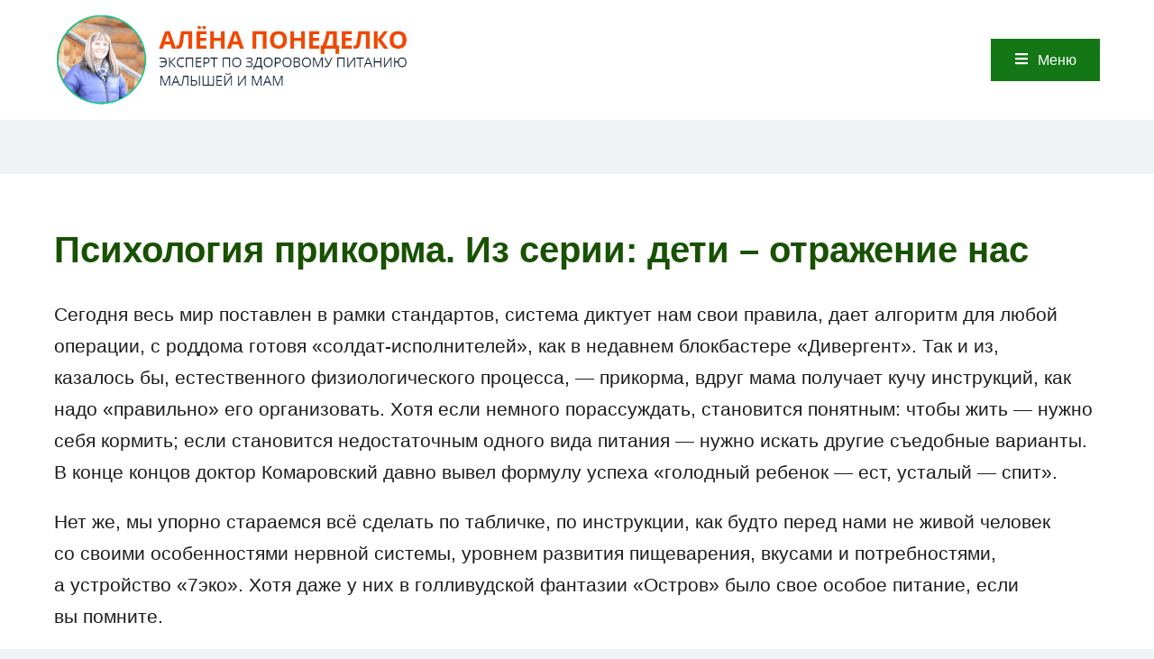

--- FILE ---
content_type: text/html; charset=UTF-8
request_url: https://www.mama-nika.ru/psihologiya-prikorma-iz-serii-deti-otrazhenie-nas/
body_size: 19414
content:
<!doctype html>
<html lang="ru-RU">
<head>
	<meta charset="UTF-8">
	<meta name="viewport" content="width=device-width, initial-scale=1">
	<link rel="profile" href="https://gmpg.org/xfn/11">

	<meta name='robots' content='index, follow, max-image-preview:large, max-snippet:-1, max-video-preview:-1' />
<link rel="preload" href="https://www.mama-nika.ru/wp-content/plugins/rate-my-post/public/css/fonts/ratemypost.ttf" type="font/ttf" as="font" crossorigin="anonymous">
	<!-- This site is optimized with the Yoast SEO plugin v26.8 - https://yoast.com/product/yoast-seo-wordpress/ -->
	<title>Психология прикорма. Из серии: дети - отражение нас - Алёна Понеделко</title>
	<meta name="description" content="Психология прикорма. Из серии: дети - отражение нас - Введение прикорма Алёна Понеделко -" />
	<link rel="canonical" href="https://www.mama-nika.ru/psihologiya-prikorma-iz-serii-deti-otrazhenie-nas/" />
	<meta property="og:locale" content="ru_RU" />
	<meta property="og:type" content="article" />
	<meta property="og:title" content="Психология прикорма. Из серии: дети - отражение нас - Алёна Понеделко" />
	<meta property="og:description" content="Психология прикорма. Из серии: дети - отражение нас - Введение прикорма Алёна Понеделко -" />
	<meta property="og:url" content="https://www.mama-nika.ru/psihologiya-prikorma-iz-serii-deti-otrazhenie-nas/" />
	<meta property="og:site_name" content="Алёна Понеделко" />
	<meta property="article:published_time" content="2018-05-10T19:08:13+00:00" />
	<meta property="article:modified_time" content="2026-01-21T06:21:50+00:00" />
	<meta property="og:image" content="https://www.mama-nika.ru/wp-content/uploads/2018/05/otrajenie.jpg" />
	<meta property="og:image:width" content="2048" />
	<meta property="og:image:height" content="1367" />
	<meta property="og:image:type" content="image/jpeg" />
	<meta name="author" content="Алена Понеделко" />
	<meta name="twitter:card" content="summary_large_image" />
	<meta name="twitter:label1" content="Написано автором" />
	<meta name="twitter:data1" content="Алена Понеделко" />
	<meta name="twitter:label2" content="Примерное время для чтения" />
	<meta name="twitter:data2" content="4 минуты" />
	<script type="application/ld+json" class="yoast-schema-graph">{"@context":"https://schema.org","@graph":[{"@type":"Article","@id":"https://www.mama-nika.ru/psihologiya-prikorma-iz-serii-deti-otrazhenie-nas/#article","isPartOf":{"@id":"https://www.mama-nika.ru/psihologiya-prikorma-iz-serii-deti-otrazhenie-nas/"},"author":{"name":"Алена Понеделко","@id":"https://www.mama-nika.ru/#/schema/person/2aecac2edbc80d6d20599fd18c6bec2e"},"headline":"Психология прикорма. Из серии: дети &#8211; отражение нас","datePublished":"2018-05-10T19:08:13+00:00","dateModified":"2026-01-21T06:21:50+00:00","mainEntityOfPage":{"@id":"https://www.mama-nika.ru/psihologiya-prikorma-iz-serii-deti-otrazhenie-nas/"},"wordCount":868,"commentCount":1,"publisher":{"@id":"https://www.mama-nika.ru/#/schema/person/b2d9f2fe40e24f9232856bc3801ef5f8"},"image":{"@id":"https://www.mama-nika.ru/psihologiya-prikorma-iz-serii-deti-otrazhenie-nas/#primaryimage"},"thumbnailUrl":"https://www.mama-nika.ru/wp-content/uploads/2018/05/otrajenie.jpg","articleSection":["Введение прикорма"],"inLanguage":"ru-RU","potentialAction":[{"@type":"CommentAction","name":"Comment","target":["https://www.mama-nika.ru/psihologiya-prikorma-iz-serii-deti-otrazhenie-nas/#respond"]}]},{"@type":"WebPage","@id":"https://www.mama-nika.ru/psihologiya-prikorma-iz-serii-deti-otrazhenie-nas/","url":"https://www.mama-nika.ru/psihologiya-prikorma-iz-serii-deti-otrazhenie-nas/","name":"Психология прикорма. Из серии: дети - отражение нас - Алёна Понеделко","isPartOf":{"@id":"https://www.mama-nika.ru/#website"},"primaryImageOfPage":{"@id":"https://www.mama-nika.ru/psihologiya-prikorma-iz-serii-deti-otrazhenie-nas/#primaryimage"},"image":{"@id":"https://www.mama-nika.ru/psihologiya-prikorma-iz-serii-deti-otrazhenie-nas/#primaryimage"},"thumbnailUrl":"https://www.mama-nika.ru/wp-content/uploads/2018/05/otrajenie.jpg","datePublished":"2018-05-10T19:08:13+00:00","dateModified":"2026-01-21T06:21:50+00:00","description":"Психология прикорма. Из серии: дети - отражение нас - Введение прикорма Алёна Понеделко -","breadcrumb":{"@id":"https://www.mama-nika.ru/psihologiya-prikorma-iz-serii-deti-otrazhenie-nas/#breadcrumb"},"inLanguage":"ru-RU","potentialAction":[{"@type":"ReadAction","target":["https://www.mama-nika.ru/psihologiya-prikorma-iz-serii-deti-otrazhenie-nas/"]}]},{"@type":"ImageObject","inLanguage":"ru-RU","@id":"https://www.mama-nika.ru/psihologiya-prikorma-iz-serii-deti-otrazhenie-nas/#primaryimage","url":"https://www.mama-nika.ru/wp-content/uploads/2018/05/otrajenie.jpg","contentUrl":"https://www.mama-nika.ru/wp-content/uploads/2018/05/otrajenie.jpg","width":2048,"height":1367},{"@type":"BreadcrumbList","@id":"https://www.mama-nika.ru/psihologiya-prikorma-iz-serii-deti-otrazhenie-nas/#breadcrumb","itemListElement":[{"@type":"ListItem","position":1,"name":"Главная страница","item":"https://www.mama-nika.ru/"},{"@type":"ListItem","position":2,"name":"Психология прикорма. Из серии: дети &#8211; отражение нас"}]},{"@type":"WebSite","@id":"https://www.mama-nika.ru/#website","url":"https://www.mama-nika.ru/","name":"Алёна Понеделко","description":"Детский нутрициолог, интегративный консультант по здоровому питанию малышей и мам: введение прикорма, разбор плана питания мам и малыша","publisher":{"@id":"https://www.mama-nika.ru/#/schema/person/b2d9f2fe40e24f9232856bc3801ef5f8"},"potentialAction":[{"@type":"SearchAction","target":{"@type":"EntryPoint","urlTemplate":"https://www.mama-nika.ru/?s={search_term_string}"},"query-input":{"@type":"PropertyValueSpecification","valueRequired":true,"valueName":"search_term_string"}}],"inLanguage":"ru-RU"},{"@type":["Person","Organization"],"@id":"https://www.mama-nika.ru/#/schema/person/b2d9f2fe40e24f9232856bc3801ef5f8","name":"Mama-Nika","image":{"@type":"ImageObject","inLanguage":"ru-RU","@id":"https://www.mama-nika.ru/#/schema/person/image/","url":"https://www.mama-nika.ru/wp-content/uploads/2023/01/cropped-alena_logo-1_png_optimize.png","contentUrl":"https://www.mama-nika.ru/wp-content/uploads/2023/01/cropped-alena_logo-1_png_optimize.png","width":700,"height":198,"caption":"Mama-Nika"},"logo":{"@id":"https://www.mama-nika.ru/#/schema/person/image/"},"sameAs":["https://www.mama-nika.ru/"]},{"@type":"Person","@id":"https://www.mama-nika.ru/#/schema/person/2aecac2edbc80d6d20599fd18c6bec2e","name":"Алена Понеделко","image":{"@type":"ImageObject","inLanguage":"ru-RU","@id":"https://www.mama-nika.ru/#/schema/person/image/","url":"https://secure.gravatar.com/avatar/d91bab0f0976e947d1721b17fc3fc6bf0c3c5bf6204a21330d5b355456b37a2f?s=96&r=g","contentUrl":"https://secure.gravatar.com/avatar/d91bab0f0976e947d1721b17fc3fc6bf0c3c5bf6204a21330d5b355456b37a2f?s=96&r=g","caption":"Алена Понеделко"},"description":"Детский нутрициолог с превентивным подходом, консультант по прикорму, питанию малышей и мам. Член Ассоциации Нутрициологов и коучей по здоровью. С 2022 года – куратор академии нутрициологии NSA","sameAs":["https://www.mama-nika.ru/"],"url":"https://www.mama-nika.ru/author/alena-ponedelko/"}]}</script>
	<!-- / Yoast SEO plugin. -->


<link rel="amphtml" href="https://www.mama-nika.ru/psihologiya-prikorma-iz-serii-deti-otrazhenie-nas/amp/" /><link rel='dns-prefetch' href='//fonts.googleapis.com' />
<link rel='preconnect' href='//c0.wp.com' />
<style id='wp-img-auto-sizes-contain-inline-css'>
img:is([sizes=auto i],[sizes^="auto," i]){contain-intrinsic-size:3000px 1500px}
/*# sourceURL=wp-img-auto-sizes-contain-inline-css */
</style>
<link rel='stylesheet' id='genesis-blocks-style-css-css' href='https://www.mama-nika.ru/wp-content/plugins/genesis-blocks/dist/style-blocks.build.css?ver=1766037999' media='all' />
<style id='wp-block-library-inline-css'>
:root{--wp-block-synced-color:#7a00df;--wp-block-synced-color--rgb:122,0,223;--wp-bound-block-color:var(--wp-block-synced-color);--wp-editor-canvas-background:#ddd;--wp-admin-theme-color:#007cba;--wp-admin-theme-color--rgb:0,124,186;--wp-admin-theme-color-darker-10:#006ba1;--wp-admin-theme-color-darker-10--rgb:0,107,160.5;--wp-admin-theme-color-darker-20:#005a87;--wp-admin-theme-color-darker-20--rgb:0,90,135;--wp-admin-border-width-focus:2px}@media (min-resolution:192dpi){:root{--wp-admin-border-width-focus:1.5px}}.wp-element-button{cursor:pointer}:root .has-very-light-gray-background-color{background-color:#eee}:root .has-very-dark-gray-background-color{background-color:#313131}:root .has-very-light-gray-color{color:#eee}:root .has-very-dark-gray-color{color:#313131}:root .has-vivid-green-cyan-to-vivid-cyan-blue-gradient-background{background:linear-gradient(135deg,#00d084,#0693e3)}:root .has-purple-crush-gradient-background{background:linear-gradient(135deg,#34e2e4,#4721fb 50%,#ab1dfe)}:root .has-hazy-dawn-gradient-background{background:linear-gradient(135deg,#faaca8,#dad0ec)}:root .has-subdued-olive-gradient-background{background:linear-gradient(135deg,#fafae1,#67a671)}:root .has-atomic-cream-gradient-background{background:linear-gradient(135deg,#fdd79a,#004a59)}:root .has-nightshade-gradient-background{background:linear-gradient(135deg,#330968,#31cdcf)}:root .has-midnight-gradient-background{background:linear-gradient(135deg,#020381,#2874fc)}:root{--wp--preset--font-size--normal:16px;--wp--preset--font-size--huge:42px}.has-regular-font-size{font-size:1em}.has-larger-font-size{font-size:2.625em}.has-normal-font-size{font-size:var(--wp--preset--font-size--normal)}.has-huge-font-size{font-size:var(--wp--preset--font-size--huge)}.has-text-align-center{text-align:center}.has-text-align-left{text-align:left}.has-text-align-right{text-align:right}.has-fit-text{white-space:nowrap!important}#end-resizable-editor-section{display:none}.aligncenter{clear:both}.items-justified-left{justify-content:flex-start}.items-justified-center{justify-content:center}.items-justified-right{justify-content:flex-end}.items-justified-space-between{justify-content:space-between}.screen-reader-text{border:0;clip-path:inset(50%);height:1px;margin:-1px;overflow:hidden;padding:0;position:absolute;width:1px;word-wrap:normal!important}.screen-reader-text:focus{background-color:#ddd;clip-path:none;color:#444;display:block;font-size:1em;height:auto;left:5px;line-height:normal;padding:15px 23px 14px;text-decoration:none;top:5px;width:auto;z-index:100000}html :where(.has-border-color){border-style:solid}html :where([style*=border-top-color]){border-top-style:solid}html :where([style*=border-right-color]){border-right-style:solid}html :where([style*=border-bottom-color]){border-bottom-style:solid}html :where([style*=border-left-color]){border-left-style:solid}html :where([style*=border-width]){border-style:solid}html :where([style*=border-top-width]){border-top-style:solid}html :where([style*=border-right-width]){border-right-style:solid}html :where([style*=border-bottom-width]){border-bottom-style:solid}html :where([style*=border-left-width]){border-left-style:solid}html :where(img[class*=wp-image-]){height:auto;max-width:100%}:where(figure){margin:0 0 1em}html :where(.is-position-sticky){--wp-admin--admin-bar--position-offset:var(--wp-admin--admin-bar--height,0px)}@media screen and (max-width:600px){html :where(.is-position-sticky){--wp-admin--admin-bar--position-offset:0px}}

/*# sourceURL=wp-block-library-inline-css */
</style><style id='wp-block-paragraph-inline-css'>
.is-small-text{font-size:.875em}.is-regular-text{font-size:1em}.is-large-text{font-size:2.25em}.is-larger-text{font-size:3em}.has-drop-cap:not(:focus):first-letter{float:left;font-size:8.4em;font-style:normal;font-weight:100;line-height:.68;margin:.05em .1em 0 0;text-transform:uppercase}body.rtl .has-drop-cap:not(:focus):first-letter{float:none;margin-left:.1em}p.has-drop-cap.has-background{overflow:hidden}:root :where(p.has-background){padding:1.25em 2.375em}:where(p.has-text-color:not(.has-link-color)) a{color:inherit}p.has-text-align-left[style*="writing-mode:vertical-lr"],p.has-text-align-right[style*="writing-mode:vertical-rl"]{rotate:180deg}
/*# sourceURL=https://c0.wp.com/c/6.9/wp-includes/blocks/paragraph/style.min.css */
</style>
<style id='global-styles-inline-css'>
:root{--wp--preset--aspect-ratio--square: 1;--wp--preset--aspect-ratio--4-3: 4/3;--wp--preset--aspect-ratio--3-4: 3/4;--wp--preset--aspect-ratio--3-2: 3/2;--wp--preset--aspect-ratio--2-3: 2/3;--wp--preset--aspect-ratio--16-9: 16/9;--wp--preset--aspect-ratio--9-16: 9/16;--wp--preset--color--black: #000000;--wp--preset--color--cyan-bluish-gray: #abb8c3;--wp--preset--color--white: #ffffff;--wp--preset--color--pale-pink: #f78da7;--wp--preset--color--vivid-red: #cf2e2e;--wp--preset--color--luminous-vivid-orange: #ff6900;--wp--preset--color--luminous-vivid-amber: #fcb900;--wp--preset--color--light-green-cyan: #7bdcb5;--wp--preset--color--vivid-green-cyan: #00d084;--wp--preset--color--pale-cyan-blue: #8ed1fc;--wp--preset--color--vivid-cyan-blue: #0693e3;--wp--preset--color--vivid-purple: #9b51e0;--wp--preset--gradient--vivid-cyan-blue-to-vivid-purple: linear-gradient(135deg,rgb(6,147,227) 0%,rgb(155,81,224) 100%);--wp--preset--gradient--light-green-cyan-to-vivid-green-cyan: linear-gradient(135deg,rgb(122,220,180) 0%,rgb(0,208,130) 100%);--wp--preset--gradient--luminous-vivid-amber-to-luminous-vivid-orange: linear-gradient(135deg,rgb(252,185,0) 0%,rgb(255,105,0) 100%);--wp--preset--gradient--luminous-vivid-orange-to-vivid-red: linear-gradient(135deg,rgb(255,105,0) 0%,rgb(207,46,46) 100%);--wp--preset--gradient--very-light-gray-to-cyan-bluish-gray: linear-gradient(135deg,rgb(238,238,238) 0%,rgb(169,184,195) 100%);--wp--preset--gradient--cool-to-warm-spectrum: linear-gradient(135deg,rgb(74,234,220) 0%,rgb(151,120,209) 20%,rgb(207,42,186) 40%,rgb(238,44,130) 60%,rgb(251,105,98) 80%,rgb(254,248,76) 100%);--wp--preset--gradient--blush-light-purple: linear-gradient(135deg,rgb(255,206,236) 0%,rgb(152,150,240) 100%);--wp--preset--gradient--blush-bordeaux: linear-gradient(135deg,rgb(254,205,165) 0%,rgb(254,45,45) 50%,rgb(107,0,62) 100%);--wp--preset--gradient--luminous-dusk: linear-gradient(135deg,rgb(255,203,112) 0%,rgb(199,81,192) 50%,rgb(65,88,208) 100%);--wp--preset--gradient--pale-ocean: linear-gradient(135deg,rgb(255,245,203) 0%,rgb(182,227,212) 50%,rgb(51,167,181) 100%);--wp--preset--gradient--electric-grass: linear-gradient(135deg,rgb(202,248,128) 0%,rgb(113,206,126) 100%);--wp--preset--gradient--midnight: linear-gradient(135deg,rgb(2,3,129) 0%,rgb(40,116,252) 100%);--wp--preset--font-size--small: 13px;--wp--preset--font-size--medium: 20px;--wp--preset--font-size--large: 36px;--wp--preset--font-size--x-large: 42px;--wp--preset--spacing--20: 0.44rem;--wp--preset--spacing--30: 0.67rem;--wp--preset--spacing--40: 1rem;--wp--preset--spacing--50: 1.5rem;--wp--preset--spacing--60: 2.25rem;--wp--preset--spacing--70: 3.38rem;--wp--preset--spacing--80: 5.06rem;--wp--preset--shadow--natural: 6px 6px 9px rgba(0, 0, 0, 0.2);--wp--preset--shadow--deep: 12px 12px 50px rgba(0, 0, 0, 0.4);--wp--preset--shadow--sharp: 6px 6px 0px rgba(0, 0, 0, 0.2);--wp--preset--shadow--outlined: 6px 6px 0px -3px rgb(255, 255, 255), 6px 6px rgb(0, 0, 0);--wp--preset--shadow--crisp: 6px 6px 0px rgb(0, 0, 0);}:where(.is-layout-flex){gap: 0.5em;}:where(.is-layout-grid){gap: 0.5em;}body .is-layout-flex{display: flex;}.is-layout-flex{flex-wrap: wrap;align-items: center;}.is-layout-flex > :is(*, div){margin: 0;}body .is-layout-grid{display: grid;}.is-layout-grid > :is(*, div){margin: 0;}:where(.wp-block-columns.is-layout-flex){gap: 2em;}:where(.wp-block-columns.is-layout-grid){gap: 2em;}:where(.wp-block-post-template.is-layout-flex){gap: 1.25em;}:where(.wp-block-post-template.is-layout-grid){gap: 1.25em;}.has-black-color{color: var(--wp--preset--color--black) !important;}.has-cyan-bluish-gray-color{color: var(--wp--preset--color--cyan-bluish-gray) !important;}.has-white-color{color: var(--wp--preset--color--white) !important;}.has-pale-pink-color{color: var(--wp--preset--color--pale-pink) !important;}.has-vivid-red-color{color: var(--wp--preset--color--vivid-red) !important;}.has-luminous-vivid-orange-color{color: var(--wp--preset--color--luminous-vivid-orange) !important;}.has-luminous-vivid-amber-color{color: var(--wp--preset--color--luminous-vivid-amber) !important;}.has-light-green-cyan-color{color: var(--wp--preset--color--light-green-cyan) !important;}.has-vivid-green-cyan-color{color: var(--wp--preset--color--vivid-green-cyan) !important;}.has-pale-cyan-blue-color{color: var(--wp--preset--color--pale-cyan-blue) !important;}.has-vivid-cyan-blue-color{color: var(--wp--preset--color--vivid-cyan-blue) !important;}.has-vivid-purple-color{color: var(--wp--preset--color--vivid-purple) !important;}.has-black-background-color{background-color: var(--wp--preset--color--black) !important;}.has-cyan-bluish-gray-background-color{background-color: var(--wp--preset--color--cyan-bluish-gray) !important;}.has-white-background-color{background-color: var(--wp--preset--color--white) !important;}.has-pale-pink-background-color{background-color: var(--wp--preset--color--pale-pink) !important;}.has-vivid-red-background-color{background-color: var(--wp--preset--color--vivid-red) !important;}.has-luminous-vivid-orange-background-color{background-color: var(--wp--preset--color--luminous-vivid-orange) !important;}.has-luminous-vivid-amber-background-color{background-color: var(--wp--preset--color--luminous-vivid-amber) !important;}.has-light-green-cyan-background-color{background-color: var(--wp--preset--color--light-green-cyan) !important;}.has-vivid-green-cyan-background-color{background-color: var(--wp--preset--color--vivid-green-cyan) !important;}.has-pale-cyan-blue-background-color{background-color: var(--wp--preset--color--pale-cyan-blue) !important;}.has-vivid-cyan-blue-background-color{background-color: var(--wp--preset--color--vivid-cyan-blue) !important;}.has-vivid-purple-background-color{background-color: var(--wp--preset--color--vivid-purple) !important;}.has-black-border-color{border-color: var(--wp--preset--color--black) !important;}.has-cyan-bluish-gray-border-color{border-color: var(--wp--preset--color--cyan-bluish-gray) !important;}.has-white-border-color{border-color: var(--wp--preset--color--white) !important;}.has-pale-pink-border-color{border-color: var(--wp--preset--color--pale-pink) !important;}.has-vivid-red-border-color{border-color: var(--wp--preset--color--vivid-red) !important;}.has-luminous-vivid-orange-border-color{border-color: var(--wp--preset--color--luminous-vivid-orange) !important;}.has-luminous-vivid-amber-border-color{border-color: var(--wp--preset--color--luminous-vivid-amber) !important;}.has-light-green-cyan-border-color{border-color: var(--wp--preset--color--light-green-cyan) !important;}.has-vivid-green-cyan-border-color{border-color: var(--wp--preset--color--vivid-green-cyan) !important;}.has-pale-cyan-blue-border-color{border-color: var(--wp--preset--color--pale-cyan-blue) !important;}.has-vivid-cyan-blue-border-color{border-color: var(--wp--preset--color--vivid-cyan-blue) !important;}.has-vivid-purple-border-color{border-color: var(--wp--preset--color--vivid-purple) !important;}.has-vivid-cyan-blue-to-vivid-purple-gradient-background{background: var(--wp--preset--gradient--vivid-cyan-blue-to-vivid-purple) !important;}.has-light-green-cyan-to-vivid-green-cyan-gradient-background{background: var(--wp--preset--gradient--light-green-cyan-to-vivid-green-cyan) !important;}.has-luminous-vivid-amber-to-luminous-vivid-orange-gradient-background{background: var(--wp--preset--gradient--luminous-vivid-amber-to-luminous-vivid-orange) !important;}.has-luminous-vivid-orange-to-vivid-red-gradient-background{background: var(--wp--preset--gradient--luminous-vivid-orange-to-vivid-red) !important;}.has-very-light-gray-to-cyan-bluish-gray-gradient-background{background: var(--wp--preset--gradient--very-light-gray-to-cyan-bluish-gray) !important;}.has-cool-to-warm-spectrum-gradient-background{background: var(--wp--preset--gradient--cool-to-warm-spectrum) !important;}.has-blush-light-purple-gradient-background{background: var(--wp--preset--gradient--blush-light-purple) !important;}.has-blush-bordeaux-gradient-background{background: var(--wp--preset--gradient--blush-bordeaux) !important;}.has-luminous-dusk-gradient-background{background: var(--wp--preset--gradient--luminous-dusk) !important;}.has-pale-ocean-gradient-background{background: var(--wp--preset--gradient--pale-ocean) !important;}.has-electric-grass-gradient-background{background: var(--wp--preset--gradient--electric-grass) !important;}.has-midnight-gradient-background{background: var(--wp--preset--gradient--midnight) !important;}.has-small-font-size{font-size: var(--wp--preset--font-size--small) !important;}.has-medium-font-size{font-size: var(--wp--preset--font-size--medium) !important;}.has-large-font-size{font-size: var(--wp--preset--font-size--large) !important;}.has-x-large-font-size{font-size: var(--wp--preset--font-size--x-large) !important;}
/*# sourceURL=global-styles-inline-css */
</style>

<style id='classic-theme-styles-inline-css'>
/*! This file is auto-generated */
.wp-block-button__link{color:#fff;background-color:#32373c;border-radius:9999px;box-shadow:none;text-decoration:none;padding:calc(.667em + 2px) calc(1.333em + 2px);font-size:1.125em}.wp-block-file__button{background:#32373c;color:#fff;text-decoration:none}
/*# sourceURL=/wp-includes/css/classic-themes.min.css */
</style>
<link rel='stylesheet' id='rate-my-post-css' href='https://www.mama-nika.ru/wp-content/plugins/rate-my-post/public/css/rate-my-post.min.css?ver=4.4.4' media='all' />
<link rel='stylesheet' id='magnific-css' href='https://www.mama-nika.ru/wp-content/plugins/agreeable/css/magnific.css?ver=6.9' media='all' />
<link rel='stylesheet' id='agreeable-css-css' href='https://www.mama-nika.ru/wp-content/plugins/agreeable/css/front.css?ver=6.9' media='all' />
<link rel='stylesheet' id='wpurp_style_minified-css' href='https://www.mama-nika.ru/wp-content/plugins/wp-ultimate-recipe/assets/wpurp-public-forced.css?ver=3.13.0' media='all' />
<link rel='stylesheet' id='wpurp_style1-css' href='https://www.mama-nika.ru/wp-content/plugins/wp-ultimate-recipe/vendor/font-awesome/css/font-awesome.min.css?ver=3.13.0' media='all' />
<link rel='stylesheet' id='wpurp_style2-css' href='https://fonts.googleapis.com/css?family=Open+Sans&#038;ver=3.13.0' media='all' />
<link rel='stylesheet' id='izo-style-css' href='https://www.mama-nika.ru/wp-content/themes/izo/style.css?ver=1.0.12' media='all' />
<link rel='stylesheet' id='izo-style-min-css' href='https://www.mama-nika.ru/wp-content/themes/izo/assets/css/styles.min.css?ver=1.0.12' media='all' />
<style id='izo-style-min-inline-css'>
@media (min-width:  992px) { body { font-size:21px;} }
@media (min-width:  576px) and (max-width:  991px) { body { font-size:21px;} }
@media (max-width:  575px) { body { font-size:21px;} }
body { line-height:1.7;}
body { letter-spacing:0px;}
h1,h2,h3,h4,h5,h6,.site-title { line-height:1.2;}
h1,h2,h3,h4,h5,h6,.site-title { letter-spacing:0px;}
@media (min-width:  992px) { h1 { font-size:40px;} }
@media (min-width:  576px) and (max-width:  991px) { h1 { font-size:36px;} }
@media (max-width:  575px) { h1 { font-size:25px;} }
@media (min-width:  992px) { h2 { font-size:32px;} }
@media (min-width:  576px) and (max-width:  991px) { h2 { font-size:28px;} }
@media (max-width:  575px) { h2 { font-size:22px;} }
@media (min-width:  992px) { h3 { font-size:28px;} }
@media (min-width:  576px) and (max-width:  991px) { h3 { font-size:24px;} }
@media (max-width:  575px) { h3 { font-size:18px;} }
@media (min-width:  992px) { h4 { font-size:24px;} }
@media (min-width:  576px) and (max-width:  991px) { h4 { font-size:20px;} }
@media (max-width:  575px) { h4 { font-size:16px;} }
@media (min-width:  992px) { h5 { font-size:20px;} }
@media (min-width:  576px) and (max-width:  991px) { h5 { font-size:16px;} }
@media (max-width:  575px) { h5 { font-size:16px;} }
@media (min-width:  992px) { h6 { font-size:16px;} }
@media (min-width:  576px) and (max-width:  991px) { h6 { font-size:16px;} }
@media (max-width:  575px) { h6 { font-size:16px;} }
h1,h2,h3,h4,h5,h6,.site-title { line-height:1.2;}
h1 { letter-spacing:px;}
h1 { line-height:;}
h2 { letter-spacing:px;}
h2 { line-height:;}
h3 { letter-spacing:px;}
h3 { line-height:;}
h4 { letter-spacing:px;}
h4 { line-height:;}
h5 { letter-spacing:px;}
h5 { line-height:;}
h6 { letter-spacing:px;}
h6 { line-height:;}
.elementor-button-wrapper .elementor-button, .backtotop,.widget_search .search-form::after,.woocommerce-pagination li .page-numbers:hover, .woocommerce-pagination li .page-numbers.current,.navigation.pagination .page-numbers:hover, .navigation.pagination .page-numbers.current,.menu-last-item .header-search-toggle.stacked,button,.button,.wp-block-button__link,input[type="button"],input[type="reset"],input[type="submit"],.wpforms-form button[type=submit],div.wpforms-container-full .wpforms-form button[type=submit],div.nf-form-content input[type=button]{ background-color:#088e2e;}
.blog-featured-area .featured-post .post-content a:hover,.page.woocommerce-account .woocommerce-MyAccount-navigation ul li a:hover,.widget a:hover,.read-more:hover,.entry-meta a:hover,.entry-footer a:hover,article .entry-title a:hover,.comment-navigation a:hover,.posts-navigation a:hover,.post-navigation a:hover,.top-navigation ul a:hover,.main-navigation a:hover,.is-style-outline .wp-block-button__link,.wp-block-button__link.is-style-outline{ color:#088e2e;}
.is-style-outline .wp-block-button__link,.wp-block-button__link.is-style-outline,button,.button,.wp-block-button__link,input[type="button"],input[type="reset"],input[type="submit"],.wpforms-form button[type=submit],div.wpforms-container-full .wpforms-form button[type=submit],div.nf-form-content input[type=button]{ border-color:#088e2e;}
.header-social .izo-icon:hover,.header-contact .izo-icon{ fill:#088e2e;}
body{ color:#1d1d1f;}
a{ color:#4169e1;}
a:hover{ color:#191970;}
h1,h2,h3,h4,h5,h6{ color:#1d1d1f;}
.widget_shopping_cart_content .button,.elementor-button-wrapper .elementor-button,button,.button,.wp-block-button__link,input[type="button"],input[type="reset"],input[type="submit"],.wpforms-form button[type=submit],div.wpforms-container-full .wpforms-form button[type=submit],div.nf-form-content input[type=button]{ background-color:#147716;}
.widget_shopping_cart_content .button:hover,.elementor-button-wrapper .elementor-button:hover,button:hover,.button:hover,.wp-block-button__link:hover,input[type="button"]:hover,input[type="reset"]:hover,input[type="submit"]:hover,.wpforms-form button[type=submit]:hover,div.wpforms-container-full .wpforms-form button[type=submit]:hover,div.nf-form-content input[type=button]:hover{ background-color:#19820b;}
.widget_shopping_cart_content .button,.elementor-button-wrapper .elementor-button,button,.button,.wp-block-button__link,input[type="button"],input[type="reset"],input[type="submit"],.wpforms-form button[type=submit],div.wpforms-container-full .wpforms-form button[type=submit],div.nf-form-content input[type=button]{ color:#ffffff;}
.widget_shopping_cart_content .button:hover,.elementor-button-wrapper .elementor-button:hover,button:hover,.button:hover,.wp-block-button__link:hover,input[type="button"]:hover,input[type="reset"]:hover,input[type="submit"]:hover,.wpforms-form button[type=submit]:hover,div.wpforms-container-full .wpforms-form button[type=submit]:hover,div.nf-form-content input[type=button]:hover{ color:#ffffff;}
.elementor-button-wrapper .elementor-button,button,.button,.wp-block-button__link,input[type="button"],input[type="reset"],input[type="submit"],.wpforms-form button[type=submit],div.wpforms-container-full .wpforms-form button[type=submit],div.nf-form-content input[type=button] { font-size:16px;border-radius:0px;padding-left:26px;padding-right:26px;padding-top:14px;padding-bottom:14px;}
.site-branding .custom-logo { max-width:400px;}
@media ( max-width: 991px) { .site-branding .custom-logo { max-width:320px;} }
@media ( max-width: 575px) { .site-branding .custom-logo { max-width:260px;} }
.top-header-bar:not(.is-merged) { background-color:;}
.bottom-header-bar:not(.is-merged) { background-color:;}
.top-header-bar.is-merged{ background-color:;}
.top-header-bar.is-merged, .top-header-bar.is-merged a{ color:;}
.bottom-header-bar.is-merged{ background-color:;}
.top-header-bar { padding:10px 0;}
@media ( max-width: 991px) { .top-header-bar { padding:10px 0;} }
@media ( max-width: 575px) { .top-header-bar { padding:10px 0;} }
.bottom-header-bar { padding:10px 0;}
@media ( max-width: 991px) { .bottom-header-bar { padding:10px 0;} }
@media ( max-width: 575px) { .bottom-header-bar { padding:20px 0;} }
.header-contact a{ color:;}
.bottom-header-bar.is-merged, .bottom-header-bar.is-merged .site-title a, .bottom-header-bar.is-merged .menu > li > a:not(.button), .bottom-header-bar.is-merged .site-description{ color:;}
.bottom-header-bar.is-merged{ background-color:;}
.menu-last-item .header-search-toggle.default{ color:;}
.menu-last-item .header-search-toggle.stacked{ background-color:;}
.main-header-text, .main-header-text a{ color:;}
.menu-last-item .button{ background-color:;}
.menu-last-item .button:hover{ background-color:;}
.menu-last-item .button:hover{ border-color:;}
.menu-last-item .button,.bottom-header-bar.is-sticky .menu-last-item .button{ color:#fff;}
.menu-last-item .button:hover, .bottom-header-bar.is-sticky .menu-last-item .button:hover{ color:#fff;}
.has-sticky-menu .bottom-header-bar.is-sticky{ background-color:rgba(255, 255, 255, 0.8);}
.has-sticky-menu .bottom-header-bar.is-sticky, .has-sticky-menu .bottom-header-bar.is-sticky .site-title a, .has-sticky-menu .bottom-header-bar.is-sticky .site-description, .has-sticky-menu .bottom-header-bar.is-sticky .menu > li > a:not(.button){ color:;}
.has-sticky-menu .bottom-header-bar.is-sticky .woocommerce-links .izo-icon{ fill:;}
.main-navigation.toggled{ background-color:#177507;}
.main-navigation.toggled, .main-navigation.toggled a, .is-merged.bottom-header-bar .main-navigation.toggled, .is-merged.bottom-header-bar .main-navigation.toggled a:not(.button){ color:#e8e8e8;}
.main-navigation.toggled .izo-icon, .is-merged.bottom-header-bar .main-navigation.toggled .izo-icon{ fill:#e8e8e8;}
.top-header-bar .header-custom-text{ color:;}
.top-header-bar .woocommerce-links .izo-icon{ fill:;}
.top-navigation ul a{ color:;}
.top-navigation ul a:hover{ color:;}
.top-header-bar .header-social .izo-icon{ fill:;}
.site-title a{ color:;}
.site-description{ color:;}
.main-navigation > div > ul > li > a{ color:;}
.menu-last-item .izo-icon{ fill:;}
.is-merged.bottom-header-bar .menu-last-item .izo-icon{ fill:;}
.main-navigation > div > ul > li > a:hover{ color:;}
.main-navigation ul ul a{ color:;}
.main-navigation ul ul a:hover{ color:;}
.main-navigation ul ul li{ background-color:;}
.menu-last-item .button { padding-top:14px;padding-bottom:14px;}
.menu-last-item .button { padding-left:26px;padding-right:26px;}
.menu-last-item .button { border-radius:0px;}
.menu-last-item .button { font-size:16px;}
.site-info{ background-color:#424242;}
.site-info, .site-info a{ color:#e2e2e2;}
.footer-widgets{ background-color:#00661e;}
.footer-widgets{ color:#ffffff;}
.footer-widgets a{ color:#ffffff;}
.footer-widgets .widget-title{ color:#ffffff;}
.footer-widgets{ border-color:#4ead00;}
.izo-container.has-sidebar { grid-template-columns:auto 25%;}
.sidebar-left .izo-container.has-sidebar { grid-template-columns:25% auto;}
.sidebar-left .izo-container.has-sidebar { grid-template-areas: "sidebar main";}
.no-sidebar .izo-container.has-sidebar { grid-template-areas: "main"; grid-template-columns: auto; max-width: 900px;}
.layout-unboxed .site-main article { background: transparent;padding:0;} .layout-unboxed .site-main .widget-area .widget { background: transparent;padding:0;}
.layout-stretched {background:#fff!important;} .layout-stretched .site-header {margin:0;} .layout-stretched .site-footer {margin:0;} .layout-stretched .izo-container.has-sidebar {max-width:100%;padding:0;} .layout-stretched article { background: transparent;padding:0;} .layout-stretched .widget-area .widget { background: transparent;padding:0;}
@media (min-width:  992px) { .page .entry-header .entry-title { font-size:40px;} }
@media (min-width:  576px) and (max-width:  991px) { .page .entry-header .entry-title { font-size:36px;} }
@media (max-width:  575px) { .page .entry-header .entry-title { font-size:28px;} }
.page .entry-header .entry-title{ color:;}
@media (min-width:  992px) { .posts-loop.layout-default .entry-title { font-size:32px;} }
@media (min-width:  576px) and (max-width:  991px) { .posts-loop.layout-default .entry-title { font-size:28px;} }
@media (max-width:  575px) { .posts-loop.layout-default .entry-title { font-size:26px;} }
@media (min-width:  992px) { .posts-loop.layout-2colssb .entry-title,.posts-loop.layout-3cols .entry-title { font-size:32px;} }
@media (min-width:  576px) and (max-width:  991px) { .posts-loop.layout-2colssb .entry-title,.posts-loop.layout-3cols .entry-title { font-size:28px;} }
@media (max-width:  575px) { .posts-loop.layout-2colssb .entry-title,.posts-loop.layout-3cols .entry-title { font-size:22px;} }
.single-post .entry-header { text-align:left;}
.page .entry-header { text-align:left;}
@media (min-width:  992px) { .single-post .entry-title { font-size:40px;} }
@media (min-width:  576px) and (max-width:  991px) { .single-post .entry-title { font-size:36px;} }
@media (max-width:  575px) { .single-post .entry-title { font-size:28px;} }
.single-post .entry-title{ color:#185100;}
.site-title,.site-description {position: absolute;clip: rect(1px, 1px, 1px, 1px);}
/*# sourceURL=izo-style-min-inline-css */
</style>
<link rel='stylesheet' id='hurrytimer-css' href='https://www.mama-nika.ru/wp-content/uploads/hurrytimer/css/10c8708c1f52e4ce.css?ver=6.9' media='all' />
<link rel='stylesheet' id='jquery-lazyloadxt-spinner-css-css' href='//www.mama-nika.ru/wp-content/plugins/a3-lazy-load/assets/css/jquery.lazyloadxt.spinner.css?ver=6.9' media='all' />
<link rel='stylesheet' id='a3a3_lazy_load-css' href='//www.mama-nika.ru/wp-content/uploads/sass/a3_lazy_load.min.css?ver=1680696804' media='all' />
<style id='kadence-blocks-global-variables-inline-css'>
:root {--global-kb-font-size-sm:clamp(0.8rem, 0.73rem + 0.217vw, 0.9rem);--global-kb-font-size-md:clamp(1.1rem, 0.995rem + 0.326vw, 1.25rem);--global-kb-font-size-lg:clamp(1.75rem, 1.576rem + 0.543vw, 2rem);--global-kb-font-size-xl:clamp(2.25rem, 1.728rem + 1.63vw, 3rem);--global-kb-font-size-xxl:clamp(2.5rem, 1.456rem + 3.26vw, 4rem);--global-kb-font-size-xxxl:clamp(2.75rem, 0.489rem + 7.065vw, 6rem);}:root {--global-palette1: #3182CE;--global-palette2: #2B6CB0;--global-palette3: #1A202C;--global-palette4: #2D3748;--global-palette5: #4A5568;--global-palette6: #718096;--global-palette7: #EDF2F7;--global-palette8: #F7FAFC;--global-palette9: #ffffff;}
/*# sourceURL=kadence-blocks-global-variables-inline-css */
</style>
<script src="https://c0.wp.com/c/6.9/wp-includes/js/jquery/jquery.min.js" id="jquery-core-js"></script>
<script src="https://c0.wp.com/c/6.9/wp-includes/js/jquery/jquery-migrate.min.js" id="jquery-migrate-js"></script>
<link rel="icon" href="https://www.mama-nika.ru/wp-content/uploads/2019/03/cropped-brokkolis-150x150.png" sizes="32x32" />
<link rel="icon" href="https://www.mama-nika.ru/wp-content/uploads/2019/03/cropped-brokkolis-300x300.png" sizes="192x192" />
<link rel="apple-touch-icon" href="https://www.mama-nika.ru/wp-content/uploads/2019/03/cropped-brokkolis-300x300.png" />
<meta name="msapplication-TileImage" content="https://www.mama-nika.ru/wp-content/uploads/2019/03/cropped-brokkolis-300x300.png" />
		<style id="wp-custom-css">
			.izo-container {
    max-width: 100%;
    margin-left: auto;
    margin-right: auto;
    padding-left: 0px;
    padding-right: 0px;
}

.no-sidebar .izo-container.has-sidebar {

    max-width: 100%;
}

article {
 
    padding: 10px;

}


.footer-widgets {
    padding: 10px 10px 0px 10px ;
    text-align: center;
}


.main-navigation a:hover {
    color: #00ff43
}

.main-navigation>div ul a:hover {
    color: #00ff43
}


  /* FAQ wrapper */
  #faq-prikorm-voz{
    margin: 24px 0;
  }
  #faq-prikorm-voz > h2{
    margin: 0 0 12px;
  }

  /* Each item */
  #faq-prikorm-voz .faq__item{
    border: 1px solid rgba(0,0,0,.12);
    border-radius: 10px;
    padding: 0;
    margin: 10px 0;
    background: #fff;
    overflow: hidden;
  }

  /* Question line */
  #faq-prikorm-voz .faq__q{
    cursor: pointer;
    list-style: none;
    padding: 14px 16px;
    font-weight: 600;
    line-height: 1.35;
    background: rgba(0,0,0,.03);
    outline: none;
  }
  #faq-prikorm-voz .faq__q:hover{
    background: rgba(0,0,0,.05);
  }

  /* Hide default marker (some browsers) */
  #faq-prikorm-voz .faq__q::-webkit-details-marker{
    display: none;
  }

  /* Add custom arrow */
  #faq-prikorm-voz .faq__q::after{
    content: "▾";
    float: right;
    transition: transform .2s ease;
  }
  #faq-prikorm-voz details[open] .faq__q::after{
    transform: rotate(180deg);
  }

  /* Answer */
  #faq-prikorm-voz .faq__a{
    padding: 12px 16px 14px;
  }
  #faq-prikorm-voz .faq__a p{
    margin: 0;
  }

  /* Small spacing on mobile */
  @media (max-width: 600px){
    #faq-prikorm-voz .faq__q{ padding: 12px 14px; }
    #faq-prikorm-voz .faq__a{ padding: 10px 14px 12px; }
  }



  .author-box{
    margin: 28px 0;
    padding: 16px 16px 14px;
    border: 1px solid rgba(0,0,0,.12);
    border-radius: 12px;
    background: rgba(0,0,0,.02);
  }
  .author-box h2{ margin: 0 0 10px; }
  .author-box h3{ margin: 14px 0 8px; font-size: 1.05em; }
  .author-box p{ margin: 8px 0; }
  .author-box ul{ margin: 8px 0 0; padding-left: 18px; }
  .author-box li{ margin: 6px 0; }
  .author-box hr{
    border: none;
    border-top: 1px solid rgba(0,0,0,.12);
    margin: 14px 0;
  }
  .author-box__disclaimer{
    font-size: .95em;
    opacity: .9;
    margin: 0;
  }
		</style>
		</head>

<body class="wp-singular post-template-default single single-post postid-478 single-format-standard wp-custom-logo wp-theme-izo no-sidebar sidebar-right boxed always-mobile-menu">
<div id="page" class="site">
	<a class="skip-link screen-reader-text" href="#primary">Skip to content</a>

	
	
			<header id="masthead" class="site-header">
				
				<div class="bottom-header-bar mobile-layout-centered menu-layout-default ">
					<div class="izo-container-fluid">
						<div class="bottom-header-bar-inner">	
							<div class="header-area-bottom-left">			<div class="site-branding">
			<a href="https://www.mama-nika.ru/" class="custom-logo-link" rel="home" data-wpel-link="internal"><img width="700" height="198" src="https://www.mama-nika.ru/wp-content/uploads/2023/04/alena_logo-1_png_optimize.png" class="custom-logo" alt="Алёна Понеделко" decoding="async" fetchpriority="high" srcset="https://www.mama-nika.ru/wp-content/uploads/2023/04/alena_logo-1_png_optimize.png 700w, https://www.mama-nika.ru/wp-content/uploads/2023/04/alena_logo-1_png_optimize-300x85.png 300w, https://www.mama-nika.ru/wp-content/uploads/2023/04/alena_logo-1_png_optimize-150x42.png 150w, https://www.mama-nika.ru/wp-content/uploads/2023/04/alena_logo-1_png_optimize-600x170.png 600w" sizes="(max-width: 700px) 100vw, 700px" /></a>				<p class="site-title"><a href="https://www.mama-nika.ru/" rel="home" data-wpel-link="internal">Алёна Понеделко</a></p>
								<p class="site-description">Детский нутрициолог, интегративный консультант по здоровому питанию малышей и мам: введение прикорма, разбор плана питания мам и малыша</p>
						</div><!-- .site-branding -->
			</div>
							<div class="header-area-bottom-right">
					
			<button class="menu-toggle" aria-controls="primary-menu" aria-label="Toggle mobile menu" aria-expanded="false" ><span class="izo-icon"><svg xmlns="http://www.w3.org/2000/svg" viewBox="0 0 448 512"><path d="M16 132h416c8.837 0 16-7.163 16-16V76c0-8.837-7.163-16-16-16H16C7.163 60 0 67.163 0 76v40c0 8.837 7.163 16 16 16zm0 160h416c8.837 0 16-7.163 16-16v-40c0-8.837-7.163-16-16-16H16c-8.837 0-16 7.163-16 16v40c0 8.837 7.163 16 16 16zm0 160h416c8.837 0 16-7.163 16-16v-40c0-8.837-7.163-16-16-16H16c-8.837 0-16 7.163-16 16v40c0 8.837 7.163 16 16 16z" /></svg></span><span class="menu-label">Меню</span></button>	
			<nav id="site-navigation" class="main-navigation" data-open="op-default" >
			<div class="menu-menyu-container"><ul id="primary-menu" class="menu"><li id="menu-item-1249" class="menu-item menu-item-type-post_type menu-item-object-page menu-item-1249"><a href="https://www.mama-nika.ru/search/" data-wpel-link="internal">Поиск</a></li>
<li id="menu-item-1629" class="menu-item menu-item-type-post_type menu-item-object-page menu-item-1629"><a href="https://www.mama-nika.ru/ob-avtore-bloga/" data-wpel-link="internal">Об авторе блога, контакты</a></li>
<li id="menu-item-1744" class="menu-item menu-item-type-custom menu-item-object-custom menu-item-1744"><a href="https://prikorm.mama-nika.ru/kurs_prikorm_s_umom" data-wpel-link="external" target="_self" rel="nofollow external noopener noreferrer">КУРС «ПРИКОРМ С УМОМ»</a></li>
<li id="menu-item-2260" class="menu-item menu-item-type-custom menu-item-object-custom menu-item-2260"><a href="https://www.mama-nika.ru/komplekt_tablic_prikorma/?utm_source=webmenumamanikaru" data-wpel-link="internal">КОМПЛЕКТ ТАБЛИЦ ВВОДА ПРИКОРМА</a></li>
<li id="menu-item-2874" class="menu-item menu-item-type-post_type menu-item-object-post menu-item-2874"><a href="https://www.mama-nika.ru/tablitsy-i-shemy-vvedeniya-prikorma-rebyonku-pravila-vvoda-produktov-na-pervye-6-nedel/" data-wpel-link="internal">Скачать PDF файл &#8211; Таблицы введения прикорма на первые 6 недель</a></li>
<li id="menu-item-848" class="menu-item menu-item-type-post_type menu-item-object-post menu-item-848"><a href="https://www.mama-nika.ru/pishhevarenie-chto-vazhno-znat-do-nachala-vvoda-prikorma/" data-wpel-link="internal">Пищеварение: что важно знать до начала ввода прикорма</a></li>
<li id="menu-item-850" class="menu-item menu-item-type-post_type menu-item-object-post current-menu-item menu-item-850"><a href="https://www.mama-nika.ru/psihologiya-prikorma-iz-serii-deti-otrazhenie-nas/" aria-current="page" data-wpel-link="internal">Психология прикорма. Из серии: дети — отражение нас</a></li>
<li id="menu-item-849" class="menu-item menu-item-type-post_type menu-item-object-post menu-item-849"><a href="https://www.mama-nika.ru/kak-vvodit-prikorm-na-vtorom-tretem-i-chetvertom-etape-prichiny-rasstrojstva-zhkt-pri-vvode-prikorma-i-puti-resheniya/" data-wpel-link="internal">Как вводить прикорм на втором, третьем и четвертом этапе. Причины расстройства ЖКТ при вводе прикорма и пути решения</a></li>
<li id="menu-item-851" class="menu-item menu-item-type-custom menu-item-object-custom menu-item-851"><a href="https://www.mama-nika.ru/category/vvedenie-prikorma/" data-wpel-link="internal">ВСЕ СТАТЬИ О ВВЕДЕНИИ ПРИКОРМА</a></li>
</ul></div>			</nav><!-- #site-navigation -->

						</div>
						</div>	
					</div>
				</div>
			</header><!-- #masthead -->
			
					<div class="izo-container">				
								</div>
				
	<div class="izo-container has-sidebar">
	<main id="primary" class="site-main">

		
<article id="post-478" class="post-478 post type-post status-publish format-standard has-post-thumbnail hentry category-vvedenie-prikorma">

				<header class="entry-header">
				<h1 class="entry-title">Психология прикорма. Из серии: дети &#8211; отражение нас</h1>					<div class="entry-meta">
											</div><!-- .entry-meta -->
							</header><!-- .entry-header -->			
						<div class="entry-content">
				
<p>Сегодня весь мир поставлен в&nbsp;рамки стандартов, система диктует нам свои правила, дает алгоритм для любой операции, с&nbsp;роддома готовя «солдат-исполнителей», как в&nbsp;недавнем блокбастере «Дивергент». Так и&nbsp;из, казалось&nbsp;бы, естественного физиологического процесса,&nbsp;— прикорма, вдруг мама получает кучу инструкций, как надо «правильно» его организовать. Хотя если немного порассуждать, становится понятным: чтобы жить&nbsp;— нужно себя кормить; если становится недостаточным одного вида питания&nbsp;— нужно искать другие съедобные варианты. В&nbsp;конце концов доктор Комаровский давно вывел формулу успеха «голодный ребенок&nbsp;— ест, усталый&nbsp;— спит».</p>



<p>Нет&nbsp;же, мы&nbsp;упорно стараемся всё сделать по&nbsp;табличке, по&nbsp;инструкции, как будто перед нами не&nbsp;живой человек со&nbsp;своими особенностями нервной системы, уровнем развития пищеварения, вкусами и&nbsp;потребностями, а&nbsp;устройство «7эко». Хотя даже у&nbsp;них в&nbsp;голливудской фантазии «Остров» было свое особое питание, если вы&nbsp;помните.</p>



<p>Ответ гораздо ближе, чем кажется. Если что-то пойдёт не&nbsp;так, всегда можно обвинить потом автора «никчемной инструкции» или педиатра, назвав его «недоучкой». Только ребёнок после этого не&nbsp;станет кушать сам.<br>На&nbsp;самом деле, этим постом я&nbsp;бы хотела обратить внимание мам, что прикорм&nbsp;— это просто этап на&nbsp;пути перехода от&nbsp;одного вида питания к&nbsp;другому. Если у&nbsp;человека появляются зубы, значит они для чего-то нужны, значит его надо обучить ими пользоваться, а&nbsp;не&nbsp;давать всё время готовые варианты решения. Не&nbsp;облегчать задачу, причем чаще всего себе, надо&nbsp;же потом собирать ложки с&nbsp;пола, кашу по&nbsp;всем углам, и&nbsp;купать сына целиком, «я&nbsp;лучше быстренько накормлю его сама, он&nbsp;же ещё маленький, вот подвырастет тогда&nbsp;уж&#8230;». А&nbsp;потом, вот ему уже 3&nbsp;года, и&nbsp;кушать сам он&nbsp;уже не&nbsp;хочет. Зачем? Ведь еда сама всегда попадает в&nbsp;рот, зачем что-то менять. Тем более сейчас он&nbsp;или она уже могут громогласно выразить свой протест против перемен. И&nbsp;переучивать уже будет гораздо труднее, чем «дать удочку» в&nbsp;самом начале, а&nbsp;не&nbsp;приносить карпа на&nbsp;блюде.</p>



<p>Есть и вторая сторона медали, иногда мамы настолько стараются идеально выполнять рекомендации ВОЗ или педиатра, что попросту наносят вред неокрепшему организму, доводя объёмы пищи до рекомендуемых стандартов. Не каждый организм способен выдержать такую нагрузку, в виде инородных БЖУ, для усвоения которых ещё не отработаны должным образом все механизмы пищеварительной системы. И вместо того, чтобы дать маме брошюрку на понятном языке об особенностях ЖКТ ребенка до года, ей тоже дают «рыбу», готовое решение, — схему прикорма. Мол, «не нервничайте, мамаша, вам вредно, мы всё придумали за вас». А если станет худо, — мы всё полечим, у нас в медицине сейчас лечат всё. Не кажется ли вам, какой-то замкнутый круг?!</p>



<p>Для чего весь этот длинный текст? Как-то я&nbsp;услышала фразу:</p>



<p class="has-white-color has-text-color has-background has-large-font-size" style="background-color:#00466f">«ваш ребенок не будет помнить, как он кушал брокколи по схеме, и всегда будет помнить, что у него нервная мать»</p>



<p></p>



<p>Возможно, там изначально была не&nbsp;брокколи, ну, смысл вы&nbsp;поняли.</p>



<p>Главное, что я&nbsp;хотела&nbsp;бы сказать этим постом,&nbsp;— учите кушать своего ребенка, чтобы он&nbsp;кормил себя сам, терпеливо и&nbsp;смиренно подбирая очередную ложку с&nbsp;пола и&nbsp;оттирая кашу со&nbsp;стен, кормите его по&nbsp;его вкусу, а&nbsp;не&nbsp;потому, что «эту неделю надо есть кашу». Придерживаться рекомендаций нужно и&nbsp;всегда при этом смотреть на&nbsp;реакцию ребенка, вашего конкретного ребенка. А&nbsp;не&nbsp;слушать, что «у&nbsp;соседки уже в&nbsp;6&nbsp;месяцев ел&nbsp;куриную ногу». Все дети индивидуальны и&nbsp;уникальны. И&nbsp;конечно хочется, чтобы мамочкам помогали повышать грамотность, а&nbsp;не&nbsp;раздавали советы направо и&nbsp;налево, чтобы мама на&nbsp;основе научной информации сама смогла принять решение, сколько каши дать, пора&nbsp;ли вводить ужин, как определить есть&nbsp;ли аллергия, и&nbsp;что такое глютен. Возможно, тогда-то осуществится моя мечта, и&nbsp;материнству станут обучать в&nbsp;школах или вузах, хотя&nbsp;бы мам моих внуков.</p>



<p>И&nbsp;конечно, закончить я&nbsp;хочу избитой фразой «начинать нужно прежде всего с&nbsp;себя». И&nbsp;это даже не&nbsp;про правильное питание. А&nbsp;просто про потребление пищи. Если вы&nbsp;сами едите как попало, на&nbsp;бегу забихивая в&nbsp;себя очередной хот-дог, если в&nbsp;доме нет культуры собираться за&nbsp;общим столом хотя&nbsp;бы раз в&nbsp;день, если все кушают на&nbsp;табурете перед телевизором, то&nbsp;как вы&nbsp;сможете научить ребенка питаться за&nbsp;столом, получая удовольствие от&nbsp;процесса? Как вы&nbsp;научите его, что вот это мне нравится, а&nbsp;этот вкус мне непонятен, если не&nbsp;будете сами готовить разные продукты и&nbsp;разнообразно питаться! Как вы&nbsp;сможете привить ценность к&nbsp;пище, если сами подкармливаете со&nbsp;стола собачку или кошечку, которая просит лакомство далеко не&nbsp;от&nbsp;голода?<br><br>Моя цель&nbsp;— всеми этими вопросами посеять в&nbsp;вас эмоцию, вслед за&nbsp;которой, возможно, вам захочется задуматься, а&nbsp;потом начать действовать.<br>А&nbsp;пока всё.</p>



<p>Любите детей&nbsp;— становитесь грамотными ради их&nbsp;здорового будущего.</p>



<p><span style="font-size: 18pt;">Продолжение&nbsp;— Психология прикорма. Часть 2&nbsp;— <a href="https://www.mama-nika.ru/psihologiya-prikorma-chast-2/" data-wpel-link="internal">https://www.mama-nika.ru/psihologiya-prikorma-chast-2/</a></span></p>
<!-- FeedbackWP Plugin --><div  class="rmp-widgets-container rmp-wp-plugin rmp-main-container js-rmp-widgets-container js-rmp-widgets-container--478 "  data-post-id="478">    <!-- Rating widget -->  <div class="rmp-rating-widget js-rmp-rating-widget">          <p class="rmp-heading rmp-heading--title">        Насколько публикация полезна?      </p>              <p class="rmp-heading rmp-heading--subtitle">        Нажмите на звезду, чтобы оценить!      </p>        <div class="rmp-rating-widget__icons">      <ul class="rmp-rating-widget__icons-list js-rmp-rating-icons-list">                  <li class="rmp-rating-widget__icons-list__icon js-rmp-rating-item" data-descriptive-rating="Бесполезно" data-value="1">              <i class="js-rmp-rating-icon rmp-icon rmp-icon--ratings rmp-icon--star "></i>          </li>                  <li class="rmp-rating-widget__icons-list__icon js-rmp-rating-item" data-descriptive-rating="Отчасти полезно" data-value="2">              <i class="js-rmp-rating-icon rmp-icon rmp-icon--ratings rmp-icon--star "></i>          </li>                  <li class="rmp-rating-widget__icons-list__icon js-rmp-rating-item" data-descriptive-rating="Полезно" data-value="3">              <i class="js-rmp-rating-icon rmp-icon rmp-icon--ratings rmp-icon--star "></i>          </li>                  <li class="rmp-rating-widget__icons-list__icon js-rmp-rating-item" data-descriptive-rating="Довольно полезно" data-value="4">              <i class="js-rmp-rating-icon rmp-icon rmp-icon--ratings rmp-icon--star "></i>          </li>                  <li class="rmp-rating-widget__icons-list__icon js-rmp-rating-item" data-descriptive-rating="Очень полезно" data-value="5">              <i class="js-rmp-rating-icon rmp-icon rmp-icon--ratings rmp-icon--star "></i>          </li>              </ul>    </div>    <p class="rmp-rating-widget__hover-text js-rmp-hover-text"></p>    <button class="rmp-rating-widget__submit-btn rmp-btn js-submit-rating-btn">      Отправить оценку    </button>    <p class="rmp-rating-widget__results js-rmp-results rmp-rating-widget__results--hidden">          </p>    <p class="rmp-rating-widget__not-rated js-rmp-not-rated ">          </p>    <p class="rmp-rating-widget__msg js-rmp-msg"></p>  </div>  <!--Structured data -->        </div>			</div><!-- .entry-content -->
			
</article><!-- #post-478 -->

<div id="comments" class="comments-area">

		<h3 class="comments-title">Комментарии</h3>


		
		<ol class="comment-list">
					<li id="comment-4341" class="comment even thread-even depth-1">
			<article id="div-comment-4341" class="comment-body">
				<footer class="comment-meta">
					<div class="comment-author vcard">
						<img alt='' src="//www.mama-nika.ru/wp-content/plugins/a3-lazy-load/assets/images/lazy_placeholder.gif" data-lazy-type="image" data-src='https://secure.gravatar.com/avatar/c9ecafa126acc9feff9b13f6ad88be3a51ff5d103582db500afe18b09052a9f9?s=32&#038;r=g' srcset="" data-srcset='https://secure.gravatar.com/avatar/c9ecafa126acc9feff9b13f6ad88be3a51ff5d103582db500afe18b09052a9f9?s=64&#038;r=g 2x' class='lazy lazy-hidden avatar avatar-32 photo' height='32' width='32' decoding='async'/><noscript><img alt='' src='https://secure.gravatar.com/avatar/c9ecafa126acc9feff9b13f6ad88be3a51ff5d103582db500afe18b09052a9f9?s=32&#038;r=g' srcset='https://secure.gravatar.com/avatar/c9ecafa126acc9feff9b13f6ad88be3a51ff5d103582db500afe18b09052a9f9?s=64&#038;r=g 2x' class='avatar avatar-32 photo' height='32' width='32' decoding='async'/></noscript>						<b class="fn">Ника</b><span class="says">:</span>					</div><!-- .comment-author -->

					<div class="comment-metadata">
						<a href="https://www.mama-nika.ru/psihologiya-prikorma-iz-serii-deti-otrazhenie-nas/#comment-4341" data-wpel-link="internal"><time datetime="2019-01-24T21:39:13+03:00">24.01.2019 в 21:39</time></a>					</div><!-- .comment-metadata -->

									</footer><!-- .comment-meta -->

				<div class="comment-content">
					<p>Пример из консультаций.<br />
Мамочка переживает,  что ребенок периодически отказывается кушать.<br />
&#8220;Я уже даже прослушала курс «азбука прикорма». в теории все понимаю, но практика&#8230;&#8221;<br />
Ответ.<br />
Кушайте,  предлагайте (Совместная трапеза).  И смотрите, нет ли дискомфорта со стороны органов глотания и жевания.<br />
Причин многл: может невкусно, может понимания нет, в чем смысл игры, может просто устал, плохо чувствует, как только будет в настроении и физически и морально, будет опять кушать. В любом случае пихать же не будете.</p>
<p>Это, возможно, совсем не про вас, бывает мамочка начитается азбук, пройдёт 50 вебинаров и, засучив рукава, возмется за дело, а за всеми этими буквариками не видит ребёнка.  Грош цена тогда всем этим букварикам. Главное, что вы должны понять: ваша задача сейчас научить различать вкусы и понимать свои желания.  Кислое, соленое, сладкое, пресное&#8230; такое люблю,  это вообще невкусно, зачем такое есть, это странно, а то слишком твердое. Шаг за шагом. Этому не научит букварик, этому научит вас ребёнок, когда вы будете смотреть на него открытыми глазами.  Ваш ребенок имеет право не быть похожим на мальчика из обучающего фильма.</p>
				</div><!-- .comment-content -->

				<div class="reply"><a rel="nofollow" class="comment-reply-link" href="#comment-4341" data-commentid="4341" data-postid="478" data-belowelement="div-comment-4341" data-respondelement="respond" data-replyto="Комментарий к записи Ника" aria-label="Комментарий к записи Ника">Ответить</a></div>			</article><!-- .comment-body -->
		</li><!-- #comment-## -->
		</ol><!-- .comment-list -->

			<div id="respond" class="comment-respond">
		<h3 id="reply-title" class="comment-reply-title">Добавить комментарий <small><a rel="nofollow" id="cancel-comment-reply-link" href="/psihologiya-prikorma-iz-serii-deti-otrazhenie-nas/#respond" style="display:none;" data-wpel-link="internal">Отменить ответ</a></small></h3><form action="https://www.mama-nika.ru/wp-comments-post.php" method="post" id="commentform" class="comment-form"><p class="comment-notes"><span id="email-notes">Ваш адрес email не будет опубликован.</span> <span class="required-field-message">Обязательные поля помечены <span class="required">*</span></span></p><p class="comment-form-comment"><label for="comment">Комментарий <span class="required">*</span></label> <textarea id="comment" name="comment" cols="45" rows="8" maxlength="65525" required></textarea></p><p class="comment-form-author"><label for="author">Имя</label> <input id="author" name="author" type="text" value="" size="30" maxlength="245" autocomplete="name" /></p>
<p class="comment-form-email"><label for="email">Email</label> <input id="email" name="email" type="email" value="" size="30" maxlength="100" aria-describedby="email-notes" autocomplete="email" /></p>
<p class="comment-form-url"><label for="url">Сайт</label> <input id="url" name="url" type="url" value="" size="30" maxlength="200" autocomplete="url" /></p>
<p class="comment-form-cookies-consent"><input id="wp-comment-cookies-consent" name="wp-comment-cookies-consent" type="checkbox" value="yes" /> <label for="wp-comment-cookies-consent">Сохранить моё имя, email и адрес сайта в этом браузере для последующих моих комментариев.</label></p>
<div style="clear: both; padding: .25em 0;" id="terms-accept" class="terms-form"><label style="text-align: left;"><input type="checkbox" value="1" name="ag_login_accept" id="ag_login_accept"  />&nbsp;<a title="Согласие на обработку персональных данных" class="" target="_BLANK" href="https://www.mama-nika.ru/?post_type=page&#038;p=62">Согласен на обработку персональных данных</a></label><input type="hidden" value="login" name="ag_type" /></div><p class="form-submit"><input name="submit" type="submit" id="submit" class="submit" value="Отправить комментарий" /> <input type='hidden' name='comment_post_ID' value='478' id='comment_post_ID' />
<input type='hidden' name='comment_parent' id='comment_parent' value='0' />
</p><p style="display: none;"><input type="hidden" id="akismet_comment_nonce" name="akismet_comment_nonce" value="f6679529be" /></p><p style="display: none !important;" class="akismet-fields-container" data-prefix="ak_"><label>&#916;<textarea name="ak_hp_textarea" cols="45" rows="8" maxlength="100"></textarea></label><input type="hidden" id="ak_js_1" name="ak_js" value="171"/><script>document.getElementById( "ak_js_1" ).setAttribute( "value", ( new Date() ).getTime() );</script></p></form>	</div><!-- #respond -->
	<p class="akismet_comment_form_privacy_notice">Этот сайт использует Akismet для борьбы со спамом. <a href="https://akismet.com/privacy/" target="_self" rel="noopener nofollow external noreferrer" data-wpel-link="external">Узнайте, как обрабатываются ваши данные комментариев</a>.</p>
</div><!-- #comments -->

	</main><!-- #main -->


	</div>
	
				<footer id="colophon" class="site-footer">
					
					

<div class="footer-widgets columns1">
	<div class="izo-container">
					<div class="widgets-column">
			<section id="block-3" class="widget widget_block widget_text">
<p><a href="/privacy/" data-wpel-link="internal">Политика обработки персональных данных, Согласие на обработку персональных данных</a><br><br><a href="https://prikorm.mama-nika.ru/oferta" data-wpel-link="external" target="_self" rel="nofollow external noopener noreferrer">Публичная оферта</a></p>
</section>		</div>
			
		</div>
</div>
					
					<div class="site-info">
						<div class="izo-container">
														<div class="footer-credits">
															АЛЁНА ПОНЕДЕЛКО - ДЕТСКИЙ НУТРИЦИОЛОГ, ЭКСПЕРТ ПО ЗДОРОВОМУ ПИТАНИЮ МАЛЫШЕЙ И МАМ, КОНСУЛЬТАНТ ПО ВВЕДЕНИЮ ПРИКОРМА														</div>
													</div>
					</div><!-- .site-info -->
			</footer><!-- #colophon -->
			
	<div id="backtotop" class="backtotop"><span class="izo-icon"><svg xmlns="http://www.w3.org/2000/svg" viewBox="0 0 448 512"><path d="M240.971 130.524l194.343 194.343c9.373 9.373 9.373 24.569 0 33.941l-22.667 22.667c-9.357 9.357-24.522 9.375-33.901.04L224 227.495 69.255 381.516c-9.379 9.335-24.544 9.317-33.901-.04l-22.667-22.667c-9.373-9.373-9.373-24.569 0-33.941L207.03 130.525c9.372-9.373 24.568-9.373 33.941-.001z" /></svg></span></div>
</div><!-- #page -->

<script type="speculationrules">
{"prefetch":[{"source":"document","where":{"and":[{"href_matches":"/*"},{"not":{"href_matches":["/wp-*.php","/wp-admin/*","/wp-content/uploads/*","/wp-content/*","/wp-content/plugins/*","/wp-content/themes/izo/*","/*\\?(.+)"]}},{"not":{"selector_matches":"a[rel~=\"nofollow\"]"}},{"not":{"selector_matches":".no-prefetch, .no-prefetch a"}}]},"eagerness":"conservative"}]}
</script>
	<script type="text/javascript">
		function genesisBlocksShare( url, title, w, h ){
			var left = ( window.innerWidth / 2 )-( w / 2 );
			var top  = ( window.innerHeight / 2 )-( h / 2 );
			return window.open(url, title, 'toolbar=no, location=no, directories=no, status=no, menubar=no, scrollbars=no, resizable=no, copyhistory=no, width=600, height=600, top='+top+', left='+left);
		}
	</script>
	<!-- Yandex.Metrika counter -->
<script type="text/javascript" >
   (function(m,e,t,r,i,k,a){m[i]=m[i]||function(){(m[i].a=m[i].a||[]).push(arguments)};
   m[i].l=1*new Date();k=e.createElement(t),a=e.getElementsByTagName(t)[0],k.async=1,k.src=r,a.parentNode.insertBefore(k,a)})
   (window, document, "script", "https://mc.yandex.ru/metrika/tag.js", "ym");

   ym(46810935, "init", {
        clickmap:true,
        trackLinks:true,
        accurateTrackBounce:true,
        webvisor:true,
        ecommerce:"dataLayer"
   });
</script>
<noscript><div><img src="https://mc.yandex.ru/watch/46810935" style="position:absolute; left:-9999px;" alt="" /></div></noscript>
<!-- /Yandex.Metrika counter -->

<script type="text/javascript" async defer src="https://online.bizon365.ru/pixel/82446/js"></script>

<script src="https://www.mama-nika.ru/wp-content/plugins/agreeable/js/magnific.js?ver=6.9" id="magnific-js"></script>
<script src="https://www.mama-nika.ru/wp-content/plugins/agreeable/js/agreeable.js?ver=6.9" id="agreeable-js-js"></script>
<script id="rate-my-post-js-extra">
var rmp_frontend = {"admin_ajax":"https://www.mama-nika.ru/wp-admin/admin-ajax.php","postID":"478","noVotes":"\u041e\u0446\u0435\u043d\u043e\u043a \u043f\u043e\u043a\u0430 \u043d\u0435\u0442. \u041f\u043e\u0441\u0442\u0430\u0432\u044c\u0442\u0435 \u043e\u0446\u0435\u043d\u043a\u0443 \u043f\u0435\u0440\u0432\u044b\u043c.","cookie":"\u0412\u044b \u0443\u0436\u0435 \u0441\u0442\u0430\u0432\u0438\u043b\u0438 \u043e\u0446\u0435\u043d\u043a\u0443. \u0422\u0435\u043a\u0443\u0449\u0430\u044f \u043e\u0446\u0435\u043d\u043a\u0430 \u043d\u0435 \u0437\u0430\u0441\u0447\u0438\u0442\u0430\u043d\u0430!","afterVote":"\u0421\u043f\u0430\u0441\u0438\u0431\u043e \u0437\u0430 \u043e\u0446\u0435\u043d\u043a\u0443!","notShowRating":"2","social":"1","feedback":"1","cookieDisable":"1","emptyFeedback":"\u041d\u0430\u043f\u0438\u0448\u0438\u0442\u0435 \u043e\u0442\u0437\u044b\u0432","hoverTexts":"2","preventAccidental":"2","grecaptcha":"1","siteKey":"","votingPriv":"1","loggedIn":"","positiveThreshold":"2","ajaxLoad":"1","disableClearCache":"1","nonce":"df51bb8c37","is_not_votable":"false"};
//# sourceURL=rate-my-post-js-extra
</script>
<script src="https://www.mama-nika.ru/wp-content/plugins/rate-my-post/public/js/rate-my-post.min.js?ver=4.4.4" id="rate-my-post-js"></script>
<script src="https://c0.wp.com/c/6.9/wp-includes/js/jquery/ui/core.min.js" id="jquery-ui-core-js"></script>
<script src="https://c0.wp.com/c/6.9/wp-includes/js/jquery/ui/mouse.min.js" id="jquery-ui-mouse-js"></script>
<script src="https://c0.wp.com/c/6.9/wp-includes/js/jquery/ui/sortable.min.js" id="jquery-ui-sortable-js"></script>
<script src="https://c0.wp.com/c/6.9/wp-includes/js/jquery/ui/draggable.min.js" id="jquery-ui-draggable-js"></script>
<script src="https://c0.wp.com/c/6.9/wp-includes/js/jquery/ui/droppable.min.js" id="jquery-ui-droppable-js"></script>
<script src="https://c0.wp.com/c/6.9/wp-includes/js/jquery/suggest.min.js" id="suggest-js"></script>
<script id="wpurp_script_minified-js-extra">
var wpurp_servings = {"precision":"2","decimal_character":"."};
var wpurp_print = {"ajaxurl":"https://www.mama-nika.ru/wp-admin/admin-ajax.php?wpurp_ajax=1","nonce":"1abcd54c4a","custom_print_css":"","wpIncludesUrl":"https://www.mama-nika.ru/wp-includes/","coreUrl":"https://www.mama-nika.ru/wp-content/plugins/wp-ultimate-recipe","premiumUrl":"","title":"\u041c\u0430\u043c\u0430 \u041d\u0438\u043a\u0430","permalinks":"/%postname%/"};
var wpurp_responsive_data = {"breakpoint":"500"};
var wpurp_sharing_buttons = {"facebook_lang":"en_US","twitter_lang":"en","google_lang":"en-US"};
//# sourceURL=wpurp_script_minified-js-extra
</script>
<script src="https://www.mama-nika.ru/wp-content/plugins/wp-ultimate-recipe/assets/wpurp-public.js?ver=3.13.0" id="wpurp_script_minified-js"></script>
<script src="https://www.mama-nika.ru/wp-content/plugins/genesis-blocks/dist/assets/js/dismiss.js?ver=1766037999" id="genesis-blocks-dismiss-js-js"></script>
<script src="https://www.mama-nika.ru/wp-content/themes/izo/assets/js/functions.min.js?ver=1.0.12" id="izo-functions-js"></script>
<script src="https://c0.wp.com/c/6.9/wp-includes/js/comment-reply.min.js" id="comment-reply-js" async data-wp-strategy="async" fetchpriority="low"></script>
<script src="https://www.mama-nika.ru/wp-content/plugins/hurrytimer/assets/js/cookie.min.js?ver=3.14.1" id="hurryt-cookie-js"></script>
<script src="https://www.mama-nika.ru/wp-content/plugins/hurrytimer/assets/js/jquery.countdown.min.js?ver=2.2.0" id="hurryt-countdown-js"></script>
<script id="hurrytimer-js-extra">
var hurrytimer_ajax_object = {"ajax_url":"https://www.mama-nika.ru/wp-admin/admin-ajax.php","ajax_nonce":"c4cb5aabd4","disable_actions":"","methods":{"COOKIE":1,"IP":2,"USER_SESSION":3},"actionsOptions":{"none":1,"hide":2,"redirect":3,"stockStatus":4,"hideAddToCartButton":5,"displayMessage":6,"expire_coupon":7},"restartOptions":{"none":1,"immediately":2,"afterReload":3,"after_duration":4},"COOKIEPATH":"/","COOKIE_DOMAIN":"","redirect_no_back":"1","expire_coupon_message":"Coupon \"%s\" has expired."};
//# sourceURL=hurrytimer-js-extra
</script>
<script src="https://www.mama-nika.ru/wp-content/plugins/hurrytimer/assets/js/hurrytimer.js?ver=2.14.2" id="hurrytimer-js"></script>
<script id="jquery-lazyloadxt-js-extra">
var a3_lazyload_params = {"apply_images":"1","apply_videos":"1"};
//# sourceURL=jquery-lazyloadxt-js-extra
</script>
<script src="//www.mama-nika.ru/wp-content/plugins/a3-lazy-load/assets/js/jquery.lazyloadxt.extra.min.js?ver=2.7.6" id="jquery-lazyloadxt-js"></script>
<script src="//www.mama-nika.ru/wp-content/plugins/a3-lazy-load/assets/js/jquery.lazyloadxt.srcset.min.js?ver=2.7.6" id="jquery-lazyloadxt-srcset-js"></script>
<script id="jquery-lazyloadxt-extend-js-extra">
var a3_lazyload_extend_params = {"edgeY":"0","horizontal_container_classnames":""};
//# sourceURL=jquery-lazyloadxt-extend-js-extra
</script>
<script src="//www.mama-nika.ru/wp-content/plugins/a3-lazy-load/assets/js/jquery.lazyloadxt.extend.js?ver=2.7.6" id="jquery-lazyloadxt-extend-js"></script>
<script defer src="https://www.mama-nika.ru/wp-content/plugins/akismet/_inc/akismet-frontend.js?ver=1762995833" id="akismet-frontend-js"></script>

</body>
</html>
